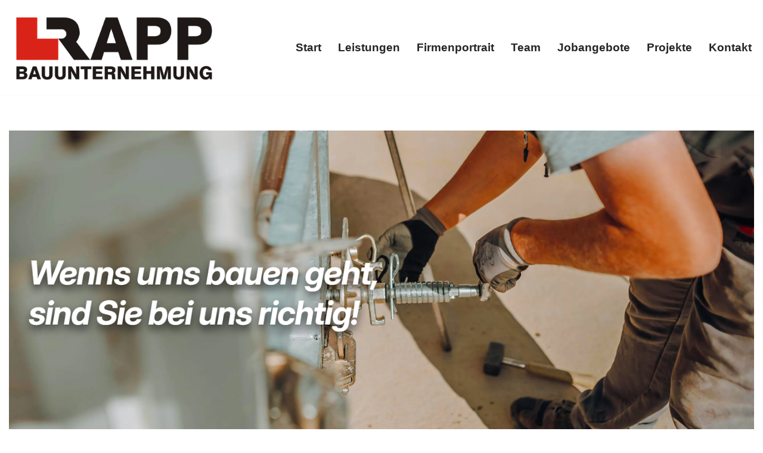

--- FILE ---
content_type: text/html; charset=UTF-8
request_url: https://altbausanierung-koelske.de/appenweier/
body_size: 15718
content:
<!DOCTYPE html>
<html lang="de">

<head>
	
	<meta charset="UTF-8">
	<meta name="viewport" content="width=device-width, initial-scale=1, minimum-scale=1">
	<link rel="profile" href="http://gmpg.org/xfn/11">
			<link rel="pingback" href="https://altbausanierung-koelske.de/xmlrpc.php">
		<title>Altbausanierung Appenweier – 🥇Rapp Bauunternehmung e.K. – ✔️Denkmalschutz Sanierung, Mauerarbeiten, Fachwerksanierung, Baggerarbeiten | %site_title%</title>
<meta name='robots' content='max-image-preview:large' />

<!-- All in One SEO Pack 2.12.1 by Michael Torbert of Semper Fi Web Designob_start_detected [-1,-1] -->
<link rel="author" href="https://plus.google.com/u/0/114045586634747533610/" />

<link rel="canonical" href="https://altbausanierung-koelske.de/appenweier/" />
<!-- /all in one seo pack -->
<link rel="alternate" type="application/rss+xml" title="Rapp Altbausanierung &raquo; Feed" href="https://altbausanierung-koelske.de/feed/" />
<link rel="alternate" type="application/rss+xml" title="Rapp Altbausanierung &raquo; Kommentar-Feed" href="https://altbausanierung-koelske.de/comments/feed/" />
<link rel="alternate" type="application/rss+xml" title="Rapp Altbausanierung &raquo; Altbausanierung Appenweier &#8211; &#129351;Rapp Bauunternehmung e.K. &#8211; &#10004;&#65039;Denkmalschutz Sanierung, Mauerarbeiten, Fachwerksanierung, Baggerarbeiten-Kommentar-Feed" href="https://altbausanierung-koelske.de/appenweier/feed/" />
<link rel="alternate" title="oEmbed (JSON)" type="application/json+oembed" href="https://altbausanierung-koelske.de/wp-json/oembed/1.0/embed?url=https%3A%2F%2Faltbausanierung-koelske.de%2Fappenweier%2F" />
<link rel="alternate" title="oEmbed (XML)" type="text/xml+oembed" href="https://altbausanierung-koelske.de/wp-json/oembed/1.0/embed?url=https%3A%2F%2Faltbausanierung-koelske.de%2Fappenweier%2F&#038;format=xml" />
<style id='wp-img-auto-sizes-contain-inline-css'>
img:is([sizes=auto i],[sizes^="auto," i]){contain-intrinsic-size:3000px 1500px}
/*# sourceURL=wp-img-auto-sizes-contain-inline-css */
</style>
<style id='wp-emoji-styles-inline-css'>

	img.wp-smiley, img.emoji {
		display: inline !important;
		border: none !important;
		box-shadow: none !important;
		height: 1em !important;
		width: 1em !important;
		margin: 0 0.07em !important;
		vertical-align: -0.1em !important;
		background: none !important;
		padding: 0 !important;
	}
/*# sourceURL=wp-emoji-styles-inline-css */
</style>
<link rel='stylesheet' id='contact-form-7-css' href='https://altbausanierung-koelske.de/wp-content/plugins/contact-form-7/includes/css/styles.css?ver=5.9.5' media='all' />
<link rel='stylesheet' id='wpa-css-css' href='https://altbausanierung-koelske.de/wp-content/plugins/honeypot/includes/css/wpa.css?ver=2.2.01' media='all' />
<link rel='stylesheet' id='tab-shortcode-css' href='https://altbausanierung-koelske.de/wp-content/plugins/tabs-shortcode/tab.min.css?ver=6.9' media='all' />
<link rel="stylesheet" href="https://altbausanierung-koelske.de/wp-content/cache/jch-optimize/assets/css/6eebe2dc6a87ef858bb9a0f564dce2aab3b6156e9494708ea93ba05d5dcc0ab6.css" />
<style id='neve-style-inline-css'>
.is-menu-sidebar .header-menu-sidebar { visibility: visible; }.is-menu-sidebar.menu_sidebar_slide_left .header-menu-sidebar { transform: translate3d(0, 0, 0); left: 0; }.is-menu-sidebar.menu_sidebar_slide_right .header-menu-sidebar { transform: translate3d(0, 0, 0); right: 0; }.is-menu-sidebar.menu_sidebar_pull_right .header-menu-sidebar, .is-menu-sidebar.menu_sidebar_pull_left .header-menu-sidebar { transform: translateX(0); }.is-menu-sidebar.menu_sidebar_dropdown .header-menu-sidebar { height: auto; }.is-menu-sidebar.menu_sidebar_dropdown .header-menu-sidebar-inner { max-height: 400px; padding: 20px 0; }.is-menu-sidebar.menu_sidebar_full_canvas .header-menu-sidebar { opacity: 1; }.header-menu-sidebar .menu-item-nav-search:not(.floating) { pointer-events: none; }.header-menu-sidebar .menu-item-nav-search .is-menu-sidebar { pointer-events: unset; }
.nv-meta-list li.meta:not(:last-child):after { content:"/" }.nv-meta-list .no-mobile{
			display:none;
		}.nv-meta-list li.last::after{
			content: ""!important;
		}@media (min-width: 769px) {
			.nv-meta-list .no-mobile {
				display: inline-block;
			}
			.nv-meta-list li.last:not(:last-child)::after {
		 		content: "/" !important;
			}
		}
.nav-ul li .caret svg, .nav-ul li .caret img{width:var(--smiconsize, 0.5em);height:var(--smiconsize, 0.5em);}.nav-ul .sub-menu li {border-style: var(--itembstyle);}
 :root{ --container: 748px;--postwidth:100%; --primarybtnbg: var(--nv-primary-accent); --primarybtnhoverbg: var(--nv-primary-accent); --primarybtncolor: #fff; --secondarybtncolor: var(--nv-primary-accent); --primarybtnhovercolor: #fff; --secondarybtnhovercolor: var(--nv-primary-accent);--primarybtnborderradius:3px;--secondarybtnborderradius:3px;--secondarybtnborderwidth:3px;--btnpadding:13px 15px;--primarybtnpadding:13px 15px;--secondarybtnpadding:calc(13px - 3px) calc(15px - 3px); --bodyfontfamily: Arial,Helvetica,sans-serif; --bodyfontsize: 15px; --bodylineheight: 1.6; --bodyletterspacing: 0px; --bodyfontweight: 400; --h1fontsize: 36px; --h1fontweight: 700; --h1lineheight: 1.2; --h1letterspacing: 0px; --h1texttransform: none; --h2fontsize: 28px; --h2fontweight: 700; --h2lineheight: 1.3; --h2letterspacing: 0px; --h2texttransform: none; --h3fontsize: 24px; --h3fontweight: 700; --h3lineheight: 1.4; --h3letterspacing: 0px; --h3texttransform: none; --h4fontsize: 20px; --h4fontweight: 700; --h4lineheight: 1.6; --h4letterspacing: 0px; --h4texttransform: none; --h5fontsize: 16px; --h5fontweight: 700; --h5lineheight: 1.6; --h5letterspacing: 0px; --h5texttransform: none; --h6fontsize: 14px; --h6fontweight: 700; --h6lineheight: 1.6; --h6letterspacing: 0px; --h6texttransform: none;--formfieldborderwidth:2px;--formfieldborderradius:3px; --formfieldbgcolor: var(--nv-site-bg); --formfieldbordercolor: #dddddd; --formfieldcolor: var(--nv-text-color);--formfieldpadding:10px 12px; } .single-post-container .alignfull > [class*="__inner-container"], .single-post-container .alignwide > [class*="__inner-container"]{ max-width:718px } .nv-meta-list{ --avatarsize: 20px; } .single .nv-meta-list{ --avatarsize: 20px; } .nv-post-cover{ --height: 250px;--padding:40px 15px;--justify: flex-start; --textalign: left; --valign: center; } .nv-post-cover .nv-title-meta-wrap, .nv-page-title-wrap, .entry-header{ --textalign: left; } .nv-is-boxed.nv-title-meta-wrap{ --padding:40px 15px; --bgcolor: var(--nv-dark-bg); } .nv-overlay{ --opacity: 50; --blendmode: normal; } .nv-is-boxed.nv-comments-wrap{ --padding:20px; } .nv-is-boxed.comment-respond{ --padding:20px; } .single:not(.single-product), .page{ --c-vspace:0 0 0 0;; } .global-styled{ --bgcolor: var(--nv-site-bg); } .header-top{ --rowbcolor: var(--nv-light-bg); --color: var(--nv-text-color); --bgcolor: var(--nv-site-bg); } .header-main{ --rowbcolor: var(--nv-light-bg); --color: var(--nv-text-color); --bgcolor: var(--nv-site-bg); } .header-bottom{ --rowbcolor: var(--nv-light-bg); --color: var(--nv-text-color); --bgcolor: var(--nv-site-bg); } .header-menu-sidebar-bg{ --justify: flex-start; --textalign: left;--flexg: 1;--wrapdropdownwidth: auto; --color: var(--nv-text-color); --bgcolor: var(--nv-site-bg); } .header-menu-sidebar{ width: 360px; } .builder-item--logo{ --maxwidth: 120px; --fs: 24px;--padding:10px 0;--margin:0; --textalign: left;--justify: flex-start; } .builder-item--nav-icon,.header-menu-sidebar .close-sidebar-panel .navbar-toggle{ --borderradius:0; } .builder-item--nav-icon{ --label-margin:0 5px 0 0;;--padding:10px 15px;--margin:0; } .builder-item--primary-menu{ --hovercolor: var(--nv-secondary-accent); --hovertextcolor: var(--nv-text-color); --activecolor: var(--nv-primary-accent); --spacing: 20px; --height: 25px; --smiconsize: 7px;--padding:0;--margin:0; --fontsize: 1em; --lineheight: 1.6em; --letterspacing: 0px; --fontweight: 600; --texttransform: none; --iconsize: 1em; } .builder-item--primary-menu .sub-menu{ --bstyle: none; --itembstyle: none; } .hfg-is-group.has-primary-menu .inherit-ff{ --inheritedfw: 600; } .builder-item--logo_2{ --maxwidth: 120px; --fs: 24px;--padding:10px 0;--margin:0; --textalign: left;--justify: flex-start; } .builder-item--primary-menu_2{ --hovercolor: var(--nv-secondary-accent); --hovertextcolor: var(--nv-text-color); --activecolor: var(--nv-primary-accent); --spacing: 20px; --height: 25px; --smiconsize: 7px;--padding:0;--margin:0; --fontsize: 1em; --lineheight: 1.6; --letterspacing: 0px; --fontweight: 500; --texttransform: none; --iconsize: 1em; } .builder-item--primary-menu_2 .sub-menu{ --bstyle: none; --itembstyle: none; } .hfg-is-group.has-primary-menu_2 .inherit-ff{ --inheritedfw: 500; } .footer-top-inner .row{ grid-template-columns:1fr 1fr 1fr; --valign: flex-start; } .footer-top{ --rowbcolor: var(--nv-light-bg); --color: var(--nv-text-color); --bgcolor: var(--nv-site-bg); } .footer-main-inner .row{ grid-template-columns:1fr 1fr 1fr; --valign: flex-start; } .footer-main{ --rowbcolor: var(--nv-light-bg); --color: var(--nv-text-color); --bgcolor: var(--nv-site-bg); } .footer-bottom-inner .row{ grid-template-columns:1fr; --valign: flex-start; } .footer-bottom{ --rowbcolor: var(--nv-light-bg); --color: var(--nv-text-dark-bg); --bgcolor: var(--nv-dark-bg); } .builder-item--footer_copyright{ --padding:0;--margin:0; --fontsize: 1em; --lineheight: 1.6em; --letterspacing: 0px; --fontweight: 500; --texttransform: none; --iconsize: 1em; --textalign: left;--justify: flex-start; } .page_header-top{ --rowbcolor: var(--nv-light-bg); --color: var(--nv-text-color); --bgcolor: var(--nv-site-bg); } .page_header-bottom{ --rowbcolor: var(--nv-light-bg); --color: var(--nv-text-color); --bgcolor: var(--nv-site-bg); } .scroll-to-top{ --color: var(--nv-text-dark-bg);--padding:8px 10px; --borderradius: 3px; --bgcolor: var(--nv-primary-accent); --hovercolor: var(--nv-text-dark-bg); --hoverbgcolor: var(--nv-primary-accent);--size:16px; } @media(min-width: 576px){ :root{ --container: 992px;--postwidth:50%;--btnpadding:13px 15px;--primarybtnpadding:13px 15px;--secondarybtnpadding:calc(13px - 3px) calc(15px - 3px); --bodyfontsize: 16px; --bodylineheight: 1.6; --bodyletterspacing: 0px; --h1fontsize: 38px; --h1lineheight: 1.2; --h1letterspacing: 0px; --h2fontsize: 30px; --h2lineheight: 1.2; --h2letterspacing: 0px; --h3fontsize: 26px; --h3lineheight: 1.4; --h3letterspacing: 0px; --h4fontsize: 22px; --h4lineheight: 1.5; --h4letterspacing: 0px; --h5fontsize: 18px; --h5lineheight: 1.6; --h5letterspacing: 0px; --h6fontsize: 14px; --h6lineheight: 1.6; --h6letterspacing: 0px; } .single-post-container .alignfull > [class*="__inner-container"], .single-post-container .alignwide > [class*="__inner-container"]{ max-width:962px } .nv-meta-list{ --avatarsize: 20px; } .single .nv-meta-list{ --avatarsize: 20px; } .nv-post-cover{ --height: 320px;--padding:60px 30px;--justify: flex-start; --textalign: left; --valign: center; } .nv-post-cover .nv-title-meta-wrap, .nv-page-title-wrap, .entry-header{ --textalign: left; } .nv-is-boxed.nv-title-meta-wrap{ --padding:60px 30px; } .nv-is-boxed.nv-comments-wrap{ --padding:30px; } .nv-is-boxed.comment-respond{ --padding:30px; } .single:not(.single-product), .page{ --c-vspace:0 0 0 0;; } .header-menu-sidebar-bg{ --justify: flex-start; --textalign: left;--flexg: 1;--wrapdropdownwidth: auto; } .header-menu-sidebar{ width: 360px; } .builder-item--logo{ --maxwidth: 120px; --fs: 24px;--padding:10px 0;--margin:0; --textalign: left;--justify: flex-start; } .builder-item--nav-icon{ --label-margin:0 5px 0 0;;--padding:10px 15px;--margin:0; } .builder-item--primary-menu{ --spacing: 20px; --height: 25px; --smiconsize: 7px;--padding:0;--margin:0; --fontsize: 1em; --lineheight: 1.6em; --letterspacing: 0px; --iconsize: 1em; } .builder-item--logo_2{ --maxwidth: 120px; --fs: 24px;--padding:10px 0;--margin:0; --textalign: left;--justify: flex-start; } .builder-item--primary-menu_2{ --spacing: 20px; --height: 25px; --smiconsize: 7px;--padding:0;--margin:0; --fontsize: 1em; --lineheight: 1.6; --letterspacing: 0px; --iconsize: 1em; } .builder-item--footer_copyright{ --padding:0;--margin:0; --fontsize: 1em; --lineheight: 1.6em; --letterspacing: 0px; --iconsize: 1em; --textalign: left;--justify: flex-start; } .scroll-to-top{ --padding:8px 10px;--size:16px; } }@media(min-width: 960px){ :root{ --container: 1430px;--postwidth:33.333333333333%;--btnpadding:13px 15px;--primarybtnpadding:13px 15px;--secondarybtnpadding:calc(13px - 3px) calc(15px - 3px); --bodyfontsize: 16px; --bodylineheight: 1.7; --bodyletterspacing: 0px; --h1fontsize: 40px; --h1lineheight: 1.1; --h1letterspacing: 0px; --h2fontsize: 32px; --h2lineheight: 1.2; --h2letterspacing: 0px; --h3fontsize: 28px; --h3lineheight: 1.4; --h3letterspacing: 0px; --h4fontsize: 24px; --h4lineheight: 1.5; --h4letterspacing: 0px; --h5fontsize: 20px; --h5lineheight: 1.6; --h5letterspacing: 0px; --h6fontsize: 16px; --h6lineheight: 1.6; --h6letterspacing: 0px; } body:not(.single):not(.archive):not(.blog):not(.search):not(.error404) .neve-main > .container .col, body.post-type-archive-course .neve-main > .container .col, body.post-type-archive-llms_membership .neve-main > .container .col{ max-width: 100%; } body:not(.single):not(.archive):not(.blog):not(.search):not(.error404) .nv-sidebar-wrap, body.post-type-archive-course .nv-sidebar-wrap, body.post-type-archive-llms_membership .nv-sidebar-wrap{ max-width: 0%; } .neve-main > .archive-container .nv-index-posts.col{ max-width: 100%; } .neve-main > .archive-container .nv-sidebar-wrap{ max-width: 0%; } .neve-main > .single-post-container .nv-single-post-wrap.col{ max-width: 100%; } .single-post-container .alignfull > [class*="__inner-container"], .single-post-container .alignwide > [class*="__inner-container"]{ max-width:1400px } .container-fluid.single-post-container .alignfull > [class*="__inner-container"], .container-fluid.single-post-container .alignwide > [class*="__inner-container"]{ max-width:calc(100% + 15px) } .neve-main > .single-post-container .nv-sidebar-wrap{ max-width: 0%; } .nv-meta-list{ --avatarsize: 20px; } .single .nv-meta-list{ --avatarsize: 20px; } .nv-post-cover{ --height: 400px;--padding:60px 40px;--justify: flex-start; --textalign: left; --valign: center; } .nv-post-cover .nv-title-meta-wrap, .nv-page-title-wrap, .entry-header{ --textalign: left; } .nv-is-boxed.nv-title-meta-wrap{ --padding:60px 40px; } .nv-is-boxed.nv-comments-wrap{ --padding:40px; } .nv-is-boxed.comment-respond{ --padding:40px; } .single:not(.single-product), .page{ --c-vspace:0 0 0 0;; } .header-menu-sidebar-bg{ --justify: flex-start; --textalign: left;--flexg: 1;--wrapdropdownwidth: auto; } .header-menu-sidebar{ width: 360px; } .builder-item--logo{ --maxwidth: 350px; --fs: 24px;--padding:10px 0;--margin:0; --textalign: left;--justify: flex-start; } .builder-item--nav-icon{ --label-margin:0 5px 0 0;;--padding:10px 15px;--margin:0; } .builder-item--primary-menu{ --spacing: 20px; --height: 25px; --smiconsize: 7px;--padding:0;--margin:0; --fontsize: 1.2em; --lineheight: 1.6em; --letterspacing: 0px; --iconsize: 1.2em; } .builder-item--logo_2{ --maxwidth: 120px; --fs: 24px;--padding:10px 0;--margin:0; --textalign: left;--justify: flex-start; } .builder-item--primary-menu_2{ --spacing: 20px; --height: 25px; --smiconsize: 7px;--padding:0;--margin:0; --fontsize: 1em; --lineheight: 1.6; --letterspacing: 0px; --iconsize: 1em; } .builder-item--footer_copyright{ --padding:0;--margin:0; --fontsize: 0.6em; --lineheight: 1.6em; --letterspacing: 0px; --iconsize: 0.6em; --textalign: center;--justify: center; } .scroll-to-top{ --padding:8px 10px;--size:16px; } }.scroll-to-top {right: 20px; border: none; position: fixed; bottom: 30px; display: none; opacity: 0; visibility: hidden; transition: opacity 0.3s ease-in-out, visibility 0.3s ease-in-out; align-items: center; justify-content: center; z-index: 999; } @supports (-webkit-overflow-scrolling: touch) { .scroll-to-top { bottom: 74px; } } .scroll-to-top.image { background-position: center; } .scroll-to-top .scroll-to-top-image { width: 100%; height: 100%; } .scroll-to-top .scroll-to-top-label { margin: 0; padding: 5px; } .scroll-to-top:hover { text-decoration: none; } .scroll-to-top.scroll-to-top-left {left: 20px; right: unset;} .scroll-to-top.scroll-show-mobile { display: flex; } @media (min-width: 960px) { .scroll-to-top { display: flex; } }.scroll-to-top { color: var(--color); padding: var(--padding); border-radius: var(--borderradius); background: var(--bgcolor); } .scroll-to-top:hover, .scroll-to-top:focus { color: var(--hovercolor); background: var(--hoverbgcolor); } .scroll-to-top-icon, .scroll-to-top.image .scroll-to-top-image { width: var(--size); height: var(--size); } .scroll-to-top-image { background-image: var(--bgimage); background-size: cover; }:root{--nv-primary-accent:#d92319;--nv-secondary-accent:#d92319;--nv-site-bg:#ffffff;--nv-light-bg:#f4f5f7;--nv-dark-bg:#121212;--nv-text-color:#272626;--nv-text-dark-bg:#ffffff;--nv-c-1:#9463ae;--nv-c-2:#be574b;--nv-fallback-ff:Arial, Helvetica, sans-serif;}
/*# sourceURL=neve-style-inline-css */
</style>
<link rel='stylesheet' id='neve-blog-pro-css' href='https://altbausanierung-koelske.de/wp-content/plugins/neve-pro-addon/includes/modules/blog_pro/assets/style.min.css?ver=2.5.6' media='all' />
<link rel='stylesheet' id='hfg_module-css' href='https://altbausanierung-koelske.de/wp-content/plugins/neve-pro-addon/includes/modules/header_footer_grid/assets/style.min.css?ver=2.5.6' media='all' />



<link rel="https://api.w.org/" href="https://altbausanierung-koelske.de/wp-json/" /><link rel="alternate" title="JSON" type="application/json" href="https://altbausanierung-koelske.de/wp-json/wp/v2/posts/829" /><link rel="EditURI" type="application/rsd+xml" title="RSD" href="https://altbausanierung-koelske.de/xmlrpc.php?rsd" />
<meta name="generator" content="WordPress 6.9" />
<link rel='shortlink' href='https://altbausanierung-koelske.de/?p=829' />
<style>/* CSS added by WP Meta and Date Remover*/.entry-meta {display:none !important;}
	.home .entry-meta { display: none; }
	.entry-footer {display:none !important;}
	.home .entry-footer { display: none; }</style><link rel="stylesheet" type="text/css" href="http://altbausanierung-koelske.de/wp-content/plugins/mygeopositioncom-geotags-geometatags/mygp_geotags_geometatags.css" /><meta name="geo.region" content="DE-BW" />
<meta name="geo.placename" content="Appenweier" />
<meta name="geo.position" content="48.53892;7.97950" />
<meta name="ICBM" content="48.53892,7.97950" />
<!-- Analytics by WP Statistics - https://wp-statistics.com -->
<style>.recentcomments a{display:inline !important;padding:0 !important;margin:0 !important;}</style><link rel="icon" href="https://altbausanierung-koelske.de/wp-content/uploads/2024/06/apple-touch-icon-150x150.png" sizes="32x32" />
<link rel="icon" href="https://altbausanierung-koelske.de/wp-content/uploads/2024/06/apple-touch-icon.png" sizes="192x192" />
<link rel="apple-touch-icon" href="https://altbausanierung-koelske.de/wp-content/uploads/2024/06/apple-touch-icon.png" />
<meta name="msapplication-TileImage" content="https://altbausanierung-koelske.de/wp-content/uploads/2024/06/apple-touch-icon.png" />

	<style id='global-styles-inline-css'>
:root{--wp--preset--aspect-ratio--square: 1;--wp--preset--aspect-ratio--4-3: 4/3;--wp--preset--aspect-ratio--3-4: 3/4;--wp--preset--aspect-ratio--3-2: 3/2;--wp--preset--aspect-ratio--2-3: 2/3;--wp--preset--aspect-ratio--16-9: 16/9;--wp--preset--aspect-ratio--9-16: 9/16;--wp--preset--color--black: #000000;--wp--preset--color--cyan-bluish-gray: #abb8c3;--wp--preset--color--white: #ffffff;--wp--preset--color--pale-pink: #f78da7;--wp--preset--color--vivid-red: #cf2e2e;--wp--preset--color--luminous-vivid-orange: #ff6900;--wp--preset--color--luminous-vivid-amber: #fcb900;--wp--preset--color--light-green-cyan: #7bdcb5;--wp--preset--color--vivid-green-cyan: #00d084;--wp--preset--color--pale-cyan-blue: #8ed1fc;--wp--preset--color--vivid-cyan-blue: #0693e3;--wp--preset--color--vivid-purple: #9b51e0;--wp--preset--color--neve-link-color: var(--nv-primary-accent);--wp--preset--color--neve-link-hover-color: var(--nv-secondary-accent);--wp--preset--color--nv-site-bg: var(--nv-site-bg);--wp--preset--color--nv-light-bg: var(--nv-light-bg);--wp--preset--color--nv-dark-bg: var(--nv-dark-bg);--wp--preset--color--neve-text-color: var(--nv-text-color);--wp--preset--color--nv-text-dark-bg: var(--nv-text-dark-bg);--wp--preset--color--nv-c-1: var(--nv-c-1);--wp--preset--color--nv-c-2: var(--nv-c-2);--wp--preset--gradient--vivid-cyan-blue-to-vivid-purple: linear-gradient(135deg,rgb(6,147,227) 0%,rgb(155,81,224) 100%);--wp--preset--gradient--light-green-cyan-to-vivid-green-cyan: linear-gradient(135deg,rgb(122,220,180) 0%,rgb(0,208,130) 100%);--wp--preset--gradient--luminous-vivid-amber-to-luminous-vivid-orange: linear-gradient(135deg,rgb(252,185,0) 0%,rgb(255,105,0) 100%);--wp--preset--gradient--luminous-vivid-orange-to-vivid-red: linear-gradient(135deg,rgb(255,105,0) 0%,rgb(207,46,46) 100%);--wp--preset--gradient--very-light-gray-to-cyan-bluish-gray: linear-gradient(135deg,rgb(238,238,238) 0%,rgb(169,184,195) 100%);--wp--preset--gradient--cool-to-warm-spectrum: linear-gradient(135deg,rgb(74,234,220) 0%,rgb(151,120,209) 20%,rgb(207,42,186) 40%,rgb(238,44,130) 60%,rgb(251,105,98) 80%,rgb(254,248,76) 100%);--wp--preset--gradient--blush-light-purple: linear-gradient(135deg,rgb(255,206,236) 0%,rgb(152,150,240) 100%);--wp--preset--gradient--blush-bordeaux: linear-gradient(135deg,rgb(254,205,165) 0%,rgb(254,45,45) 50%,rgb(107,0,62) 100%);--wp--preset--gradient--luminous-dusk: linear-gradient(135deg,rgb(255,203,112) 0%,rgb(199,81,192) 50%,rgb(65,88,208) 100%);--wp--preset--gradient--pale-ocean: linear-gradient(135deg,rgb(255,245,203) 0%,rgb(182,227,212) 50%,rgb(51,167,181) 100%);--wp--preset--gradient--electric-grass: linear-gradient(135deg,rgb(202,248,128) 0%,rgb(113,206,126) 100%);--wp--preset--gradient--midnight: linear-gradient(135deg,rgb(2,3,129) 0%,rgb(40,116,252) 100%);--wp--preset--font-size--small: 13px;--wp--preset--font-size--medium: 20px;--wp--preset--font-size--large: 36px;--wp--preset--font-size--x-large: 42px;--wp--preset--spacing--20: 0.44rem;--wp--preset--spacing--30: 0.67rem;--wp--preset--spacing--40: 1rem;--wp--preset--spacing--50: 1.5rem;--wp--preset--spacing--60: 2.25rem;--wp--preset--spacing--70: 3.38rem;--wp--preset--spacing--80: 5.06rem;--wp--preset--shadow--natural: 6px 6px 9px rgba(0, 0, 0, 0.2);--wp--preset--shadow--deep: 12px 12px 50px rgba(0, 0, 0, 0.4);--wp--preset--shadow--sharp: 6px 6px 0px rgba(0, 0, 0, 0.2);--wp--preset--shadow--outlined: 6px 6px 0px -3px rgb(255, 255, 255), 6px 6px rgb(0, 0, 0);--wp--preset--shadow--crisp: 6px 6px 0px rgb(0, 0, 0);}:where(.is-layout-flex){gap: 0.5em;}:where(.is-layout-grid){gap: 0.5em;}body .is-layout-flex{display: flex;}.is-layout-flex{flex-wrap: wrap;align-items: center;}.is-layout-flex > :is(*, div){margin: 0;}body .is-layout-grid{display: grid;}.is-layout-grid > :is(*, div){margin: 0;}:where(.wp-block-columns.is-layout-flex){gap: 2em;}:where(.wp-block-columns.is-layout-grid){gap: 2em;}:where(.wp-block-post-template.is-layout-flex){gap: 1.25em;}:where(.wp-block-post-template.is-layout-grid){gap: 1.25em;}.has-black-color{color: var(--wp--preset--color--black) !important;}.has-cyan-bluish-gray-color{color: var(--wp--preset--color--cyan-bluish-gray) !important;}.has-white-color{color: var(--wp--preset--color--white) !important;}.has-pale-pink-color{color: var(--wp--preset--color--pale-pink) !important;}.has-vivid-red-color{color: var(--wp--preset--color--vivid-red) !important;}.has-luminous-vivid-orange-color{color: var(--wp--preset--color--luminous-vivid-orange) !important;}.has-luminous-vivid-amber-color{color: var(--wp--preset--color--luminous-vivid-amber) !important;}.has-light-green-cyan-color{color: var(--wp--preset--color--light-green-cyan) !important;}.has-vivid-green-cyan-color{color: var(--wp--preset--color--vivid-green-cyan) !important;}.has-pale-cyan-blue-color{color: var(--wp--preset--color--pale-cyan-blue) !important;}.has-vivid-cyan-blue-color{color: var(--wp--preset--color--vivid-cyan-blue) !important;}.has-vivid-purple-color{color: var(--wp--preset--color--vivid-purple) !important;}.has-neve-link-color-color{color: var(--wp--preset--color--neve-link-color) !important;}.has-neve-link-hover-color-color{color: var(--wp--preset--color--neve-link-hover-color) !important;}.has-nv-site-bg-color{color: var(--wp--preset--color--nv-site-bg) !important;}.has-nv-light-bg-color{color: var(--wp--preset--color--nv-light-bg) !important;}.has-nv-dark-bg-color{color: var(--wp--preset--color--nv-dark-bg) !important;}.has-neve-text-color-color{color: var(--wp--preset--color--neve-text-color) !important;}.has-nv-text-dark-bg-color{color: var(--wp--preset--color--nv-text-dark-bg) !important;}.has-nv-c-1-color{color: var(--wp--preset--color--nv-c-1) !important;}.has-nv-c-2-color{color: var(--wp--preset--color--nv-c-2) !important;}.has-black-background-color{background-color: var(--wp--preset--color--black) !important;}.has-cyan-bluish-gray-background-color{background-color: var(--wp--preset--color--cyan-bluish-gray) !important;}.has-white-background-color{background-color: var(--wp--preset--color--white) !important;}.has-pale-pink-background-color{background-color: var(--wp--preset--color--pale-pink) !important;}.has-vivid-red-background-color{background-color: var(--wp--preset--color--vivid-red) !important;}.has-luminous-vivid-orange-background-color{background-color: var(--wp--preset--color--luminous-vivid-orange) !important;}.has-luminous-vivid-amber-background-color{background-color: var(--wp--preset--color--luminous-vivid-amber) !important;}.has-light-green-cyan-background-color{background-color: var(--wp--preset--color--light-green-cyan) !important;}.has-vivid-green-cyan-background-color{background-color: var(--wp--preset--color--vivid-green-cyan) !important;}.has-pale-cyan-blue-background-color{background-color: var(--wp--preset--color--pale-cyan-blue) !important;}.has-vivid-cyan-blue-background-color{background-color: var(--wp--preset--color--vivid-cyan-blue) !important;}.has-vivid-purple-background-color{background-color: var(--wp--preset--color--vivid-purple) !important;}.has-neve-link-color-background-color{background-color: var(--wp--preset--color--neve-link-color) !important;}.has-neve-link-hover-color-background-color{background-color: var(--wp--preset--color--neve-link-hover-color) !important;}.has-nv-site-bg-background-color{background-color: var(--wp--preset--color--nv-site-bg) !important;}.has-nv-light-bg-background-color{background-color: var(--wp--preset--color--nv-light-bg) !important;}.has-nv-dark-bg-background-color{background-color: var(--wp--preset--color--nv-dark-bg) !important;}.has-neve-text-color-background-color{background-color: var(--wp--preset--color--neve-text-color) !important;}.has-nv-text-dark-bg-background-color{background-color: var(--wp--preset--color--nv-text-dark-bg) !important;}.has-nv-c-1-background-color{background-color: var(--wp--preset--color--nv-c-1) !important;}.has-nv-c-2-background-color{background-color: var(--wp--preset--color--nv-c-2) !important;}.has-black-border-color{border-color: var(--wp--preset--color--black) !important;}.has-cyan-bluish-gray-border-color{border-color: var(--wp--preset--color--cyan-bluish-gray) !important;}.has-white-border-color{border-color: var(--wp--preset--color--white) !important;}.has-pale-pink-border-color{border-color: var(--wp--preset--color--pale-pink) !important;}.has-vivid-red-border-color{border-color: var(--wp--preset--color--vivid-red) !important;}.has-luminous-vivid-orange-border-color{border-color: var(--wp--preset--color--luminous-vivid-orange) !important;}.has-luminous-vivid-amber-border-color{border-color: var(--wp--preset--color--luminous-vivid-amber) !important;}.has-light-green-cyan-border-color{border-color: var(--wp--preset--color--light-green-cyan) !important;}.has-vivid-green-cyan-border-color{border-color: var(--wp--preset--color--vivid-green-cyan) !important;}.has-pale-cyan-blue-border-color{border-color: var(--wp--preset--color--pale-cyan-blue) !important;}.has-vivid-cyan-blue-border-color{border-color: var(--wp--preset--color--vivid-cyan-blue) !important;}.has-vivid-purple-border-color{border-color: var(--wp--preset--color--vivid-purple) !important;}.has-neve-link-color-border-color{border-color: var(--wp--preset--color--neve-link-color) !important;}.has-neve-link-hover-color-border-color{border-color: var(--wp--preset--color--neve-link-hover-color) !important;}.has-nv-site-bg-border-color{border-color: var(--wp--preset--color--nv-site-bg) !important;}.has-nv-light-bg-border-color{border-color: var(--wp--preset--color--nv-light-bg) !important;}.has-nv-dark-bg-border-color{border-color: var(--wp--preset--color--nv-dark-bg) !important;}.has-neve-text-color-border-color{border-color: var(--wp--preset--color--neve-text-color) !important;}.has-nv-text-dark-bg-border-color{border-color: var(--wp--preset--color--nv-text-dark-bg) !important;}.has-nv-c-1-border-color{border-color: var(--wp--preset--color--nv-c-1) !important;}.has-nv-c-2-border-color{border-color: var(--wp--preset--color--nv-c-2) !important;}.has-vivid-cyan-blue-to-vivid-purple-gradient-background{background: var(--wp--preset--gradient--vivid-cyan-blue-to-vivid-purple) !important;}.has-light-green-cyan-to-vivid-green-cyan-gradient-background{background: var(--wp--preset--gradient--light-green-cyan-to-vivid-green-cyan) !important;}.has-luminous-vivid-amber-to-luminous-vivid-orange-gradient-background{background: var(--wp--preset--gradient--luminous-vivid-amber-to-luminous-vivid-orange) !important;}.has-luminous-vivid-orange-to-vivid-red-gradient-background{background: var(--wp--preset--gradient--luminous-vivid-orange-to-vivid-red) !important;}.has-very-light-gray-to-cyan-bluish-gray-gradient-background{background: var(--wp--preset--gradient--very-light-gray-to-cyan-bluish-gray) !important;}.has-cool-to-warm-spectrum-gradient-background{background: var(--wp--preset--gradient--cool-to-warm-spectrum) !important;}.has-blush-light-purple-gradient-background{background: var(--wp--preset--gradient--blush-light-purple) !important;}.has-blush-bordeaux-gradient-background{background: var(--wp--preset--gradient--blush-bordeaux) !important;}.has-luminous-dusk-gradient-background{background: var(--wp--preset--gradient--luminous-dusk) !important;}.has-pale-ocean-gradient-background{background: var(--wp--preset--gradient--pale-ocean) !important;}.has-electric-grass-gradient-background{background: var(--wp--preset--gradient--electric-grass) !important;}.has-midnight-gradient-background{background: var(--wp--preset--gradient--midnight) !important;}.has-small-font-size{font-size: var(--wp--preset--font-size--small) !important;}.has-medium-font-size{font-size: var(--wp--preset--font-size--medium) !important;}.has-large-font-size{font-size: var(--wp--preset--font-size--large) !important;}.has-x-large-font-size{font-size: var(--wp--preset--font-size--x-large) !important;}
/*# sourceURL=global-styles-inline-css */
</style>
	<script src="https://altbausanierung-koelske.de/wp-content/cache/jch-optimize/assets/js/c5e94e587b6e5345e9960e774dc669159809c3541637beff9b35530b32514097.js"></script>
	<script src="https://altbausanierung-koelske.de/wp-content/plugins/wpsleep//time-travel.js?ver=1654008712" id="time-travel-js"></script>





	</head>

<body  class="wp-singular post-template-default single single-post postid-829 single-format-standard wp-theme-neve  nv-blog-grid nv-sidebar-full-width menu_sidebar_slide_left" id="neve_body"  >
<div class="wrapper">
	
	<header class="header"  >
		<a class="neve-skip-link show-on-focus" href="#content" >
			Zum Inhalt springen		</a>
		<div id="header-grid"  class="hfg_header site-header">
	
<nav class="header--row header-main hide-on-mobile hide-on-tablet layout-full-contained nv-navbar header--row"
	data-row-id="main" data-show-on="desktop">

	<div
		class="header--row-inner header-main-inner">
		<div class="container">
			<div
				class="row row--wrapper"
				data-section="hfg_header_layout_main" >
				<div class="hfg-slot left"><div class="builder-item desktop-left"><div class="item--inner builder-item--logo"
		data-section="title_tagline"
		data-item-id="logo">
	
<div class="site-logo">
	<a class="brand" href="https://altbausanierung-koelske.de/" aria-label="Rapp Altbausanierung" rel="home"><img width="913" height="321" src="https://altbausanierung-koelske.de/wp-content/uploads/2024/06/image.png" class="neve-site-logo skip-lazy" alt="" data-variant="logo" decoding="async" fetchpriority="high" srcset="https://altbausanierung-koelske.de/wp-content/uploads/2024/06/image.png 913w, https://altbausanierung-koelske.de/wp-content/uploads/2024/06/image-300x105.png 300w, https://altbausanierung-koelske.de/wp-content/uploads/2024/06/image-768x270.png 768w" sizes="(max-width: 913px) 100vw, 913px" /></a></div>
	</div>

</div></div><div class="hfg-slot right"><div class="builder-item has-nav"><div class="item--inner builder-item--primary-menu has_menu"
		data-section="header_menu_primary"
		data-item-id="primary-menu">
	<div class="nv-nav-wrap">
	<div role="navigation" class="nav-menu-primary submenu-style-plain"
			aria-label="Hauptmenü">

		<ul id="nv-primary-navigation-main" class="primary-menu-ul nav-ul menu-desktop"><li id="menu-item-75" class="menu-item menu-item-type-custom menu-item-object-custom menu-item-75"><div class="wrap"><a href="/start/">Start</a></div></li>
<li id="menu-item-76" class="menu-item menu-item-type-custom menu-item-object-custom menu-item-76"><div class="wrap"><a href="/leistungen/">Leistungen</a></div></li>
<li id="menu-item-77" class="menu-item menu-item-type-custom menu-item-object-custom menu-item-77"><div class="wrap"><a href="/firmenportrait/">Firmenportrait</a></div></li>
<li id="menu-item-78" class="menu-item menu-item-type-custom menu-item-object-custom menu-item-78"><div class="wrap"><a href="/team/">Team</a></div></li>
<li id="menu-item-79" class="menu-item menu-item-type-custom menu-item-object-custom menu-item-79"><div class="wrap"><a href="/jobangebote/">Jobangebote</a></div></li>
<li id="menu-item-80" class="menu-item menu-item-type-custom menu-item-object-custom menu-item-80"><div class="wrap"><a href="/projekte/">Projekte</a></div></li>
<li id="menu-item-81" class="menu-item menu-item-type-custom menu-item-object-custom menu-item-81"><div class="wrap"><a href="/kontakt/">Kontakt</a></div></li>
</ul>	</div>
</div>

	</div>

</div></div>							</div>
		</div>
	</div>
</nav>

<div class="header--row header-bottom hide-on-mobile hide-on-tablet layout-full-contained is_sticky is_sticky_on_scroll header--row"
	data-row-id="bottom" data-show-on="desktop">

	<div
		class="header--row-inner header-bottom-inner">
		<div class="container">
			<div
				class="row row--wrapper"
				data-section="hfg_header_layout_bottom" >
				<div class="hfg-slot left"><div class="builder-item desktop-left"><div class="item--inner builder-item--logo_2"
		data-section="title_tagline_2"
		data-item-id="logo_2">
	
<div class="site-logo">
	<a class="brand" href="https://altbausanierung-koelske.de/" aria-label="Rapp Altbausanierung" rel="home"><img width="913" height="321" src="https://altbausanierung-koelske.de/wp-content/uploads/2024/06/image.png" class="neve-site-logo skip-lazy" alt="" data-variant="logo_2" decoding="async" srcset="https://altbausanierung-koelske.de/wp-content/uploads/2024/06/image.png 913w, https://altbausanierung-koelske.de/wp-content/uploads/2024/06/image-300x105.png 300w, https://altbausanierung-koelske.de/wp-content/uploads/2024/06/image-768x270.png 768w" sizes="(max-width: 913px) 100vw, 913px" /></a></div>
	</div>

</div></div><div class="hfg-slot right"><div class="builder-item has-nav"><div class="item--inner builder-item--primary-menu_2 has_menu"
		data-section="header_menu_primary_2"
		data-item-id="primary-menu_2">
	<div class="nv-nav-wrap">
	<div role="navigation" class="nav-menu-primary submenu-style-plain"
			aria-label="Hauptmenü">

		<ul id="nv-primary-navigation-bottom" class="primary-menu-ul nav-ul menu-desktop"><li class="menu-item menu-item-type-custom menu-item-object-custom menu-item-75"><div class="wrap"><a href="/start/">Start</a></div></li>
<li class="menu-item menu-item-type-custom menu-item-object-custom menu-item-76"><div class="wrap"><a href="/leistungen/">Leistungen</a></div></li>
<li class="menu-item menu-item-type-custom menu-item-object-custom menu-item-77"><div class="wrap"><a href="/firmenportrait/">Firmenportrait</a></div></li>
<li class="menu-item menu-item-type-custom menu-item-object-custom menu-item-78"><div class="wrap"><a href="/team/">Team</a></div></li>
<li class="menu-item menu-item-type-custom menu-item-object-custom menu-item-79"><div class="wrap"><a href="/jobangebote/">Jobangebote</a></div></li>
<li class="menu-item menu-item-type-custom menu-item-object-custom menu-item-80"><div class="wrap"><a href="/projekte/">Projekte</a></div></li>
<li class="menu-item menu-item-type-custom menu-item-object-custom menu-item-81"><div class="wrap"><a href="/kontakt/">Kontakt</a></div></li>
</ul>	</div>
</div>

	</div>

</div></div>							</div>
		</div>
	</div>
</div>


<nav class="header--row header-main hide-on-desktop layout-full-contained nv-navbar header--row"
	data-row-id="main" data-show-on="mobile">

	<div
		class="header--row-inner header-main-inner">
		<div class="container">
			<div
				class="row row--wrapper"
				data-section="hfg_header_layout_main" >
				<div class="hfg-slot left"><div class="builder-item tablet-left mobile-left"><div class="item--inner builder-item--logo"
		data-section="title_tagline"
		data-item-id="logo">
	
<div class="site-logo">
	<a class="brand" href="https://altbausanierung-koelske.de/" aria-label="Rapp Altbausanierung" rel="home"><img width="913" height="321" src="https://altbausanierung-koelske.de/wp-content/uploads/2024/06/image.png" class="neve-site-logo skip-lazy" alt="" data-variant="logo" decoding="async" srcset="https://altbausanierung-koelske.de/wp-content/uploads/2024/06/image.png 913w, https://altbausanierung-koelske.de/wp-content/uploads/2024/06/image-300x105.png 300w, https://altbausanierung-koelske.de/wp-content/uploads/2024/06/image-768x270.png 768w" sizes="(max-width: 913px) 100vw, 913px" /></a></div>
	</div>

</div></div><div class="hfg-slot right"><div class="builder-item tablet-left mobile-left"><div class="item--inner builder-item--nav-icon"
		data-section="header_menu_icon"
		data-item-id="nav-icon">
	<div class="menu-mobile-toggle item-button navbar-toggle-wrapper">
	<button type="button" class=" navbar-toggle"
			value="Navigationsmenü"
					aria-label="Navigationsmenü "
			aria-expanded="false" onclick="if('undefined' !== typeof toggleAriaClick ) { toggleAriaClick() }">
					<span class="bars">
				<span class="icon-bar"></span>
				<span class="icon-bar"></span>
				<span class="icon-bar"></span>
			</span>
					<span class="screen-reader-text">Navigationsmenü</span>
	</button>
</div> <!--.navbar-toggle-wrapper-->


	</div>

</div></div>							</div>
		</div>
	</div>
</nav>

<div
		id="header-menu-sidebar" class="header-menu-sidebar tcb menu-sidebar-panel slide_left hfg-pe"
		data-row-id="sidebar">
	<div id="header-menu-sidebar-bg" class="header-menu-sidebar-bg">
				<div class="close-sidebar-panel navbar-toggle-wrapper">
			<button type="button" class="hamburger is-active  navbar-toggle active" 					value="Navigationsmenü"
					aria-label="Navigationsmenü "
					aria-expanded="false" onclick="if('undefined' !== typeof toggleAriaClick ) { toggleAriaClick() }">
								<span class="bars">
						<span class="icon-bar"></span>
						<span class="icon-bar"></span>
						<span class="icon-bar"></span>
					</span>
								<span class="screen-reader-text">
			Navigationsmenü					</span>
			</button>
		</div>
					<div id="header-menu-sidebar-inner" class="header-menu-sidebar-inner tcb ">
						<div class="builder-item has-nav"><div class="item--inner builder-item--primary-menu has_menu"
		data-section="header_menu_primary"
		data-item-id="primary-menu">
	<div class="nv-nav-wrap">
	<div role="navigation" class="nav-menu-primary submenu-style-plain"
			aria-label="Hauptmenü">

		<ul id="nv-primary-navigation-sidebar" class="primary-menu-ul nav-ul menu-mobile"><li class="menu-item menu-item-type-custom menu-item-object-custom menu-item-75"><div class="wrap"><a href="/start/">Start</a></div></li>
<li class="menu-item menu-item-type-custom menu-item-object-custom menu-item-76"><div class="wrap"><a href="/leistungen/">Leistungen</a></div></li>
<li class="menu-item menu-item-type-custom menu-item-object-custom menu-item-77"><div class="wrap"><a href="/firmenportrait/">Firmenportrait</a></div></li>
<li class="menu-item menu-item-type-custom menu-item-object-custom menu-item-78"><div class="wrap"><a href="/team/">Team</a></div></li>
<li class="menu-item menu-item-type-custom menu-item-object-custom menu-item-79"><div class="wrap"><a href="/jobangebote/">Jobangebote</a></div></li>
<li class="menu-item menu-item-type-custom menu-item-object-custom menu-item-80"><div class="wrap"><a href="/projekte/">Projekte</a></div></li>
<li class="menu-item menu-item-type-custom menu-item-object-custom menu-item-81"><div class="wrap"><a href="/kontakt/">Kontakt</a></div></li>
</ul>	</div>
</div>

	</div>

</div>					</div>
	</div>
</div>
<div class="header-menu-sidebar-overlay hfg-ov hfg-pe" onclick="if('undefined' !== typeof toggleAriaClick ) { toggleAriaClick() }"></div>
</div>
<div id="page-header-grid"  class="hfg_page_header page-header">
	</div>
	</header>

	<style>.nav-ul li:focus-within .wrap.active + .sub-menu { opacity: 1; visibility: visible; }.nav-ul li.neve-mega-menu:focus-within .wrap.active + .sub-menu { display: grid; }.nav-ul li > .wrap { display: flex; align-items: center; position: relative; padding: 0 4px; }.nav-ul:not(.menu-mobile):not(.neve-mega-menu) > li > .wrap > a { padding-top: 1px }</style>

	
	<main id="content" class="neve-main">

	<div class="container single-post-container">
		<div class="row">
						<article id="post-829"
					class="nv-single-post-wrap col post-829 post type-post status-publish format-standard hentry category-local">
				<div class="nv-content-wrap entry-content"><h1><img decoding="async" src="https://altbausanierung.rapp-bauunternehmung.de/wp-content/uploads/2024/06/Altbausanierung.png" alt="Altbausanierung Appenweier - &#129351;Rapp Bauunternehmung e.K. - &#9742;&#65039;Denkmalschutz Sanierung, Fachwerksanierung, Mauerarbeiten, Baggerarbeiten in  Appenweier" /></h1>
<p><strong>Altbausanierung Appenweier: &#8599;&#65039; Rapp Bauunternehmung e.K. &#9742;&#65039;Fachwerksanierung, Denkmalschutz Sanierung, Mauerarbeiten, Baggerarbeiten. &#10145;&#65039; Rapp Bauunternehmung e.K., Ihr &#9745;&#65039; Bauunternehmer in  Appenweier. &#9733; Altbausanierung, &#10004;&#65039; Denkmalschutz Sanierung, &#10042; Fachwerksanierung, &#9745;&#65039; Mauerarbeiten oder &rArr; Baggerarbeiten. &#10084;Ihre Ideen, unsere Inspiration &#9993; &#10004;.</strong></p>
<p><span id="more-829"></span></p>
<p><img decoding="async" src="https://altbausanierung.rapp-bauunternehmung.de/wp-content/uploads/2024/06/Bauunternehmen.png" alt="Bauunternehmen in 77767 Appenweier, Oberkirch, Offenburg, Ortenberg, Lautenbach, Schutterwald, Kappelrodeck und Durbach, Renchen, Willst&auml;tt" /><img decoding="async" src="https://altbausanierung.rapp-bauunternehmung.de/wp-content/uploads/2024/06/Baufirma.png" alt="Baufirma in 77767 Appenweier - Nesselried, Zimmern und Urloffen" /></p>
</br></p>
<div id="random-tab-id-958" class="tabs-shortcode  tabs-shortcode-top">
<ul class="tabs-shortcode-list">
<li  ><a href="#Bauunternehmer-0" >Bauunternehmer</a></li>
<li  ><a href="#nbsp-1" >&nbsp;</a></li>
<li  ><a href="#Service-2" >Service</a></li>
</ul>
<div id="Bauunternehmer-0"  >
<p><a href="/leistungen/"><img decoding="async" src="https://altbausanierung.rapp-bauunternehmung.de/wp-content/uploads/2024/06/Altbausanierungen.png" alt="Altbausanierungen f&uuml;r  Appenweier" /></a><a href="/jobs/"><img decoding="async" src="https://altbausanierung.rapp-bauunternehmung.de/wp-content/uploads/2024/06/Bauarbeiter.png" alt="Bauarbeiter " /></a><a href="/projekte/"><img decoding="async" src="https://altbausanierung.rapp-bauunternehmung.de/wp-content/uploads/2024/06/Umbau-Sanierung.png" alt="Umbau Sanierung " /></a></p>
<p><img decoding="async" src="https://altbausanierung.rapp-bauunternehmung.de/wp-content/uploads/2024/06/Denkmalschutz.png" alt="Denkmalschutz " /></p>
</p>
<p><b><a href="/kontakt/">&#9742;&#65039; Nehmen Sie Kontakt  auf!</a></b></p>
<p></div>
</p>
<div id="nbsp-1"  >
</p>
<h2>Bauunternehmer f&uuml;r Altbausanierung aus  Appenweier in Baden-W&uuml;rttemberg.</h2>
<ul>
<li><a href="#Baggerarbeiten">Baggerarbeiten</a></li>
<li><a href="#Fachwerksanierung">Fachwerksanierung</a></li>
<li><a href="#Denkmalschutz Sanierung">Denkmalschutz Sanierung</a></li>
<li><a href="#Mauerarbeiten">Mauerarbeiten</a></li>
</ul>
<h3>Altbausanierung in  Appenweier und Urloffen, Nesselried oder Zimmern?</h3>
<p><h2>Altbausanierung f&uuml;r 77767 Appenweier, Oberkirch, Offenburg, Ortenberg, Durbach, Renchen, Willst&auml;tt und  Lautenbach, Schutterwald, Kappelrodeck gesucht? Rapp Bauunternehmung e.K. ist der richtige Bauunternehmer f&uuml;r Altbausanierung.</h2>
<ol>
<li>Baggerarbeiten, Dachsanierung, Fassadensanierung &#038; Konstruktions&auml;nderungen </li>
<li>
<li>Preiswerte Altbausanierungen, Altbau sanieren &#038; renovieren  Baden-W&uuml;rttemberg</li>
</li>
<li>Mauerarbeiten &#038; Maurer, Stahlbeton-Arbeiten </li>
<li>Hochwertige Denkmalschutz Sanierungen, Umbau von Bestands- und Altbauten, die sich von der Masse abheben</li>
<li>Fachwerksanierungen, Fachwerksanierung: Holzbalken und Gefache im Fachwerkhaus sanieren , ma&szlig;geschneidert f&uuml;r Sie</li>
</ol>
<p>Bei sich f&uuml;r 77767 Appenweier, <a href="https://altbausanierung-koelske.de/oberkirch/">Oberkirch</a>, Offenburg, <a href="https://altbausanierung-koelske.de/ortenberg/">Ortenberg</a>, <a href="https://altbausanierung-koelske.de/durbach/">Durbach</a>, Renchen, Willst&auml;tt wie auch  <a href="https://altbausanierung-koelske.de/lautenbach/">Lautenbach</a>, Schutterwald, <a href="https://altbausanierung-koelske.de/kappelrodeck/">Kappelrodeck</a> suchen Sie ein hochklassig gefertigtes Altbausanierung, das qualitativ genau Ihren Bedarf erf&uuml;llt?An der richtigen Adresse sind Sie dann bei der traditionellen Firma Rapp Bauunternehmung e.K.. Wir bieten Ihnen Altbausanierungen in den Bereichen Baggerarbeiten.So finden Sie das Altbausanierung Ihrer Wahl schnell.Nicht allein begeistern unsre Altbausanierungen mit ansprechender Erscheinung, statt dessen ebenso mit allerbester Qualit&auml;t. Unser Altbausanierung ist robust konstruiert, somit k&ouml;nnen unsere Altbausanierungen t&auml;glich genutzt werden, ohne dass Fehler beim Altbausanierung erkennbar werden.</p>
<h3>Hochwertige Altbausanierungen f&uuml;r  Appenweier Urloffen, Nesselried wie auch  Zimmern -Willkommen bei uns</h3>
<p>Das gro&szlig;e Sorgenkind im Spezialgebiet Altbausanierung und Mauerarbeiten,Fachwerksanierung, Denkmalschutz Sanierung,  Baggerarbeiten in  Appenweier geh&ouml;rt ab gleich der Vergangenheit an. In Sachen Altbausanierungen kommen wir Ihren W&uuml;nschen durch unsere jahrelange Erfahrung im Fachgebiet Altbausanierung ausgezeichnet nach: Wir beraten Sie ergebnisorientiert und auf Ihre W&uuml;nsche zugeschnitten und das zum besten Preis! Die Mauerarbeiten &#038; Maurer und Abriss &#038; Baggerarbeiten darf in Kombination logischerweise nicht fehlen. Wir sind die Experten Rapp Bauunternehmung e.K. und die Bauunternehmer Ihrer Wahl.</p>
<div style="clear:both; margin-top:0em; margin-bottom:1em;"><a href="https://altbausanierung-koelske.de/tengen/" target="_blank" rel="dofollow" class="u0917878ed71cf1ff8a4fc62c37b15848"><!-- INLINE RELATED POSTS 1/3 //--><style> .u0917878ed71cf1ff8a4fc62c37b15848 { padding:0px; margin: 0; padding-top:1em!important; padding-bottom:1em!important; width:100%; display: block; font-weight:bold; background-color:#eaeaea; border:0!important; border-left:4px solid #34495E!important; text-decoration:none; } .u0917878ed71cf1ff8a4fc62c37b15848:active, .u0917878ed71cf1ff8a4fc62c37b15848:hover { opacity: 1; transition: opacity 250ms; webkit-transition: opacity 250ms; text-decoration:none; } .u0917878ed71cf1ff8a4fc62c37b15848 { transition: background-color 250ms; webkit-transition: background-color 250ms; opacity: 1; transition: opacity 250ms; webkit-transition: opacity 250ms; } .u0917878ed71cf1ff8a4fc62c37b15848 .ctaText { font-weight:bold; color:#464646; text-decoration:none; font-size: 16px; } .u0917878ed71cf1ff8a4fc62c37b15848 .postTitle { color:#000000; text-decoration: underline!important; font-size: 16px; } .u0917878ed71cf1ff8a4fc62c37b15848:hover .postTitle { text-decoration: underline!important; } </style><div style="padding-left:1em; padding-right:1em;"><span class="ctaText">Siehe auch</span>&nbsp; <span class="postTitle">Altbausanierung Tengen - &#8599;&#65039;Rapp Bauunternehmung e.K. - &#9742;&#65039;Fachwerksanierung, Mauerarbeiten, Denkmalschutz Sanierung, Baggerarbeiten</span></div></a></div><p><a name="Mauerarbeiten"></a></p>
<h2>Mauerarbeiten &#038; Maurer werden Ihnen von uns geboten</h2>
<h2>Mauerarbeiten in  Appenweier gesucht? Genauso f&uuml;r Mauerarbeiten / Maurerarbeiten, Stahlbeton-Arbeiten und Sanierung von Altbauten: Innenausbau, Anbauten, Fassaden und Holzbau sind wir Ihr Fachmann</h2>
<p></p>
<p> Es voraussetzt ein geschultes Auge und sehr genaue Absprachen f&uuml;r die professionelle Ausf&uuml;hrung einer <cite>Mauerarbeiten, Mauerarbeiten / Maurerarbeiten, Stahlbeton-Arbeiten, Sanierung von Altbauten: Innenausbau, Anbauten, Fassaden und Holzbau</cite>, Stahlbeton-Arbeiten, Mauerarbeiten / Maurerarbeiten ebenso wie Sanierung von Altbauten: Innenausbau, Anbauten, Fassaden und Holzbau. Unsere Kunden erwarten Qualit&auml;tsarbeit. Wir m&ouml;chten, dass Sie sich wohlf&uuml;hlen, und das f&auml;ngt schon bei der Planung an. </p>
</p>
<h3>Mauerarbeiten &#038; Maurer, wir erf&uuml;llen Ihnen Ihre Anforderungen f&uuml;r  Appenweier</h3>
</p>
<p>Der Meinung, dass <u>Mauerarbeiten, Sanierung von Altbauten: Innenausbau, Anbauten, Fassaden und Holzbau oder Stahlbeton-Arbeiten, Mauerarbeiten / Maurerarbeiten</u> nicht in einem Detail Ihren Geschmack trifft, sind Sie? Mauerarbeiten &#038; Maurer baut unser Betrieb Rapp Bauunternehmung e.K. ebenso nach Extraw&uuml;nsche. Nicht allein erf&uuml;llen wir Individuelle W&uuml;nsche bei <b>Mauerarbeiten, Sanierung von Altbauten: Innenausbau, Anbauten, Fassaden und Holzbau, Mauerarbeiten / Maurerarbeiten, Stahlbeton-Arbeiten</b>, sondern von unserem Altbausanierung bei s&auml;mtlichen Untergruppen. Daher &uuml;berlegen Sie sich, welche Individuelle W&uuml;nsche hinsichtlich unserer Mauerarbeiten &#038; Maurer bei Ihnen bestehen. Ihnen zeigen wir in diesem Fall auf, welche Optionen gegeben sind, f&uuml;r den Fall, dass bei Mauerarbeiten, Sanierung von Altbauten: Innenausbau, Anbauten, Fassaden und Holzbau, Mauerarbeiten / Maurerarbeiten, Stahlbeton-Arbeiten Extraw&uuml;nsche ausgef&uuml;hrt werden. Noch mehr Komfort bieten Ihnen mit der Durchf&uuml;hrung Ihrer Sonderw&uuml;nsche unsere Mauerarbeiten &#038; Maurer. </p>
<p><p><a name="Baggerarbeiten"></a></p>
<h2>Abriss &#038; Baggerarbeiten werden Ihnen von uns geboten</h2>
</p>
<ol>
<li>Abriss &#038; Baggerarbeiten aus  Appenweier Zimmern, Urloffen, Nesselried</li>
<li>Dachsanierung, Fassadensanierung &#038; Konstruktions&auml;nderungen f&uuml;r  Appenweier &#8211; Nesselried, Urloffen oder Zimmern</li>
<li>Umbau Denkmal gesch&uuml;tzter Geb&auml;ude </li>
<li>Baggerarbeiten, Umbau Denkmal gesch&uuml;tzter Geb&auml;ude, Altbausanierung F&ouml;rdermittel, Dachsanierung, Fassadensanierung &#038; Konstruktions&auml;nderungen</li>
<li>Altbausanierung F&ouml;rdermittel f&uuml;r  Appenweier, Oberkirch, Offenburg, Ortenberg, Lautenbach, Schutterwald, Kappelrodeck und Durbach, Renchen, Willst&auml;tt
</li>
</ol>
<p><h2>Altbausanierung oder Baggerarbeiten in Appenweier gesucht? Rapp Bauunternehmung e.K. ist Ihr Fachmann f&uuml;r Altbausanierungen, Abriss &#038; Baggerarbeiten oder Baggerarbeiten</h2>
</p>
<p> In &uuml;beraus erstklassiker Qualit&auml;t sind Sie auf der Suche nach einem Baggerarbeiten, Umbau Denkmal gesch&uuml;tzter Geb&auml;ude, Altbausanierung F&ouml;rdermittel, Dachsanierung, Fassadensanierung &#038; Konstruktions&auml;nderungen?Nach einem Baggerarbeiten, Dachsanierung, Fassadensanierung &#038; Konstruktions&auml;nderungen oder Umbau Denkmal gesch&uuml;tzter Geb&auml;ude, Altbausanierung F&ouml;rdermittel sind Sie in &uuml;beraus toller Beschaffenheit auf der Suche? An der perfekten Adresse sind Sie in diesem Fall bei unserem Betrieb. Wir fertigen Abriss &#038; Baggerarbeiten in bester Beschaffenheit. Wir bieten Ihnen Baggerarbeiten nichtsdestoweniger zu gerechten und g&uuml;nstigen Preisen an. &Uuml;berzeugen Sie sich selber davon, wie wertbest&auml;ndig Abriss &#038; Baggerarbeiten aus unserer Produktion sind. Auf Fachwissen ben&ouml;tigen Sie selber nicht zu verzichten, falls Sie Ihr Baggerarbeiten, Dachsanierung, Fassadensanierung &#038; Konstruktions&auml;nderungen, Umbau Denkmal gesch&uuml;tzter Geb&auml;ude, Altbausanierung F&ouml;rdermittel immer benutzen.</p>
<div style="clear:both; margin-top:0em; margin-bottom:1em;"><a href="https://altbausanierung-koelske.de/eisenbach-schwarzwald/" target="_blank" rel="dofollow" class="u673a0cfe1dbce59929f5d30ce847a464"><!-- INLINE RELATED POSTS 2/3 //--><style> .u673a0cfe1dbce59929f5d30ce847a464 { padding:0px; margin: 0; padding-top:1em!important; padding-bottom:1em!important; width:100%; display: block; font-weight:bold; background-color:#eaeaea; border:0!important; border-left:4px solid #34495E!important; text-decoration:none; } .u673a0cfe1dbce59929f5d30ce847a464:active, .u673a0cfe1dbce59929f5d30ce847a464:hover { opacity: 1; transition: opacity 250ms; webkit-transition: opacity 250ms; text-decoration:none; } .u673a0cfe1dbce59929f5d30ce847a464 { transition: background-color 250ms; webkit-transition: background-color 250ms; opacity: 1; transition: opacity 250ms; webkit-transition: opacity 250ms; } .u673a0cfe1dbce59929f5d30ce847a464 .ctaText { font-weight:bold; color:#464646; text-decoration:none; font-size: 16px; } .u673a0cfe1dbce59929f5d30ce847a464 .postTitle { color:#000000; text-decoration: underline!important; font-size: 16px; } .u673a0cfe1dbce59929f5d30ce847a464:hover .postTitle { text-decoration: underline!important; } </style><div style="padding-left:1em; padding-right:1em;"><span class="ctaText">Siehe auch</span>&nbsp; <span class="postTitle">Altbausanierung Eisenbach (Schwarzwald) - &#8599;&#65039;Rapp Bauunternehmung e.K. - &#9742;&#65039;Denkmalschutz Sanierung, Fachwerksanierung, Mauerarbeiten, Baggerarbeiten</span></div></a></div></p>
<h2>Abriss &#038; Baggerarbeiten f&uuml;r  Appenweier, wir offerieren Ihnen perfekte G&uuml;te.</h2>
<p><p>Sind Sie auf der Suche nach einem Baggerarbeiten in besonders erstklassiker Beschaffenheit?  An der richtigen Adresse sind Sie in diesem Fall bei unserer Firma.   Zu anst&auml;ndigen und preisg&uuml;nstigen Preisen bieten wir Ihnen nichtsdestotrotz Abriss &#038; Baggerarbeiten an.  &Uuml;berzeugen Sie sich selbst davon, wie langlebig Abriss &#038; Baggerarbeiten aus unserer Erzeugung sind. </p>
<p>
<a name="Denkmalschutz Sanierung"></a></p>
<h2>Denkmalschutz Sanierung, breitgef&auml;cherte Offerten f&uuml;r  Appenweier </h2>
</p>
<ol>
<li>Umbau von Bestands- und Altbauten </li>
<li>Umbau von &Ouml;konomiegeb&auml;uden in  Appenweier &#8211; Nesselried, Urloffen und Zimmern</li>
<li>Preiswerte Denkmalschutz Sanierung</li>
<li>Entw&auml;sserungskanalarbeiten in  Appenweier, Durbach, Renchen, Willst&auml;tt, Lautenbach, Schutterwald, Kappelrodeck oder Oberkirch, Offenburg, Ortenberg</li>
<li>Besondere Denkmalschutz Sanierungen</li>
</ol>
<p><h2>Altbausanierung und Denkmalschutz Sanierung in Appenweier gesucht? Rapp Bauunternehmung e.K. ist Ihr Profi f&uuml;r Altbausanierungen, Denkmalschutz Sanierungen und Fachwerksanierung</h2>
<p></p>
<p>Ein Produkt mit &uuml;beraus erfolgreichen Leistungen ist <samp>Denkmalschutz Sanierung</samp>. Mit besseren Eigenschaften werden Sie keine Produkte entdecken.  Etliche erfolgreiche Qualit&auml;tsunternehmen konnten so besticht werden. In der Kategorie verhalf das des Betriebes Rapp Bauunternehmung e.K. zu einem der vordersten Pl&auml;tze. </p>
</p>
<h2>Wir sind Ihr Fachmann f&uuml;r g&uuml;nstige Denkmalschutz Sanierung, Umbau von &Ouml;konomiegeb&auml;uden oder Umbau von Bestands- und Altbauten, Entw&auml;sserungskanalarbeiten f&uuml;r  Appenweier.</h2>
</p>
<p>Als kenntnisreicher Bauunternehmer von <strong>Denkmalschutz Sanierung, Umbau von &Ouml;konomiegeb&auml;uden, Umbau von Bestands- und Altbauten, Entw&auml;sserungskanalarbeiten</strong> offerieren wir Ihnen eine breit zerteilte Angebotsauswahl. Unsre Denkmalschutz Sanierungen erfreuen sich gr&ouml;&szlig;ter Beliebtheit.  Welchen Komfort unsere Denkmalschutz Sanierungen haben, davon k&ouml;nnen Sie sich selber begeistern. </p>
<p><p><a name="Fachwerksanierung"></a></p>
<h2>Die passende Fachwerksanierung</h2>
</p>
<ul>
<li>Fachwerksanierungen f&uuml;r  Appenweier &#8211; Zimmern, Nesselried oder Urloffen</li>
<li>Individuelle Fachwerksanierung: Holzbalken und Gefache im Fachwerkhaus sanieren</li>
<li>Beton-Arbeiten, Stuckateur, Trockenbau &#038; Malerarbeiten </li>
<li>Fachwerksanierung f&uuml;r  Appenweier</li>
<li>Luxus Umbau von Altbauten</li>
</ul>
<div style="clear:both; margin-top:0em; margin-bottom:1em;"><a href="https://altbausanierung-koelske.de/ottersweier/" target="_blank" rel="dofollow" class="udd2281e82fb375b380ca9ee7a21dd492"><!-- INLINE RELATED POSTS 3/3 //--><style> .udd2281e82fb375b380ca9ee7a21dd492 { padding:0px; margin: 0; padding-top:1em!important; padding-bottom:1em!important; width:100%; display: block; font-weight:bold; background-color:#eaeaea; border:0!important; border-left:4px solid #34495E!important; text-decoration:none; } .udd2281e82fb375b380ca9ee7a21dd492:active, .udd2281e82fb375b380ca9ee7a21dd492:hover { opacity: 1; transition: opacity 250ms; webkit-transition: opacity 250ms; text-decoration:none; } .udd2281e82fb375b380ca9ee7a21dd492 { transition: background-color 250ms; webkit-transition: background-color 250ms; opacity: 1; transition: opacity 250ms; webkit-transition: opacity 250ms; } .udd2281e82fb375b380ca9ee7a21dd492 .ctaText { font-weight:bold; color:#464646; text-decoration:none; font-size: 16px; } .udd2281e82fb375b380ca9ee7a21dd492 .postTitle { color:#000000; text-decoration: underline!important; font-size: 16px; } .udd2281e82fb375b380ca9ee7a21dd492:hover .postTitle { text-decoration: underline!important; } </style><div style="padding-left:1em; padding-right:1em;"><span class="ctaText">Siehe auch</span>&nbsp; <span class="postTitle">Altbausanierung Ottersweier - &#8599;&#65039;Rapp Bauunternehmung e.K. - &#9742;&#65039;Fachwerksanierung, Mauerarbeiten, Denkmalschutz Sanierung, Baggerarbeiten</span></div></a></div><p><h3>G&uuml;nstige Fachwerksanierung und Fachwerksanierung: Holzbalken und Gefache im Fachwerkhaus sanieren, Umbau von Altbauten und Beton-Arbeiten, Stuckateur, Trockenbau &#038; Malerarbeiten in aus 77767 Appenweier gesucht? Genauso f&uuml;r Fachwerksanierung: Holzbalken und Gefache im Fachwerkhaus sanieren, Umbau von Altbauten und Beton-Arbeiten, Stuckateur, Trockenbau &#038; Malerarbeiten sind wir Ihr Profi</h3>
<p></p>
<p>Fachwerksanierung und Beton-Arbeiten, Stuckateur, Trockenbau &#038; Malerarbeiten ebenso wie Fachwerksanierung: Holzbalken und Gefache im Fachwerkhaus sanieren, Umbau von Altbauten brauchen Sie nicht nur in Gr&ouml;&szlig;e S, sondern genauso in Gr&ouml;&szlig;e XXXL? Als verschiedenartig t&auml;tiges Unternehmen ist das kein Problem, denn wir bieten Ihnen genauso Fachwerksanierungen in der Gr&ouml;&szlig;e Ihrer Wahl an.  Adaptivit&auml;t gew&uuml;nscht? Wenn Sie sich unsre Auswahl an Fachwerksanierungen genauer anschauen, in diesem Fall werden Sie zahllose Unterschiede durchblicken. </p>
</p>
<h3>Fachwerksanierungen in  Appenweier, unterschiedliche Variationen sind m&ouml;glich</h3>
<p></div>
</p>
<div id="Service-2"  >
<h3>Sie haben einen Appenweierer Bauunternehmer aus dem Kreis 07805 gesucht?</h3>
<p>Wie k&ouml;nnen wir Ihnen helfen? &#8211; Rufen Sie uns  in Appenweier an &#8211; <strong>Tel.: 07805 814-311</strong></p>
<p><b>Unsere Dienstleistungen in  Appenweier (Baden-W&uuml;rttemberg)</b></p>
<ul>
<li>Fachwerksanierung in Baden-W&uuml;rttemberg</li>
<li>Altbausanierungen f&uuml;r  Appenweier Zimmern, Urloffen, Nesselried</li>
<li>Altbausanierung aus  Appenweier, Lautenbach, Schutterwald, Kappelrodeck, Durbach, Renchen, Willst&auml;tt oder Oberkirch, Offenburg, Ortenberg</li>
<li>Baggerarbeiten BH, LR, OG, WOL</li>
<li>Denkmalschutz Sanierung f&uuml;r  Appenweier &#8211; Zimmern, Nesselried und Urloffen</li>
<li>Mauerarbeiten im Gro&szlig;raum 77767, ,  / </li>
</ul>
<h5>Zuverl&auml;ssigen Experten Appenweiers f&uuml;r Altbausanierung und Denkmalschutz Sanierung gesucht?</h5>
<p>Die Vorwahl: 07805 und die Postleitzahl: 77767 hat Appenweier in Baden-W&uuml;rttemberg. Weitere Infos  finden Sie hier: https://de.wikipedia.org/wiki/Appenweier. Das Auto Kennnzeichen ist: BH, LR, OG, WOL. Ca. 10.068 Leute leben in dieser Stadt. Wenn Sie hier einen guten Anbieter f&uuml;r Altbausanierung oder Denkmalschutz Sanierung gesucht haben, dann sind hier  richtig. In diesen PLZ Bereichen arbeiten wir: 77767, ,  / . </p>
<p></div>
</div>


<div id="geo-post-829" class="geo geo-post" style="display:none">
   <span class="latitude" title="48.53892">
      48.53892
      <span class="value-title" title="48.53892"></span>
   </span>
   <span class="longitude" title="7.97950">
      7.97950
      <span class="value-title" title="7.97950"></span>
   </span>
</div>    		
<div itemprop="geo" itemscope itemtype="http://schema.org/GeoCoordinates">
   <meta itemprop="latitude" content="48.53892" />
   <meta itemprop="longitude" content="7.97950" />
</div></div>			</article>
					</div>
	</div>

</main><!--/.neve-main-->

<a tabindex="0" id="scroll-to-top" class="scroll-to-top scroll-to-top-right  scroll-show-mobile icon" aria-label="Scroll to Top"><svg class="scroll-to-top-icon" aria-hidden="true" role="img" xmlns="http://www.w3.org/2000/svg" width="15" height="15" viewBox="0 0 15 15"><rect width="15" height="15" fill="none"/><path fill="currentColor" d="M2,8.48l-.65-.65a.71.71,0,0,1,0-1L7,1.14a.72.72,0,0,1,1,0l5.69,5.7a.71.71,0,0,1,0,1L13,8.48a.71.71,0,0,1-1,0L8.67,4.94v8.42a.7.7,0,0,1-.7.7H7a.7.7,0,0,1-.7-.7V4.94L3,8.47a.7.7,0,0,1-1,0Z"/></svg></a><footer class="site-footer" id="site-footer"  >
	<div class="hfg_footer">
		<div class="footer--row footer-bottom hide-on-mobile hide-on-tablet layout-full-contained"
	id="cb-row--footer-desktop-bottom"
	data-row-id="bottom" data-show-on="desktop">
	<div
		class="footer--row-inner footer-bottom-inner footer-content-wrap">
		<div class="container">
			<div
				class="hfg-grid nv-footer-content hfg-grid-bottom row--wrapper row "
				data-section="hfg_footer_layout_bottom" >
				<div class="hfg-slot left"><div class="builder-item desktop-center tablet-left mobile-left"><div class="item--inner builder-item--footer_copyright"
		data-section="footer_copyright"
		data-item-id="footer_copyright">
	<div class="component-wrap">
	<div>
		Copyright 2024 | All Rights Reserved | <a href="/impressum/">Impressum</a> | <a href="/datenschutz/">Datenschutz</a>  | <a href="/kontakt/">Kontakt</a>	</div>
</div>

	</div>

</div></div>							</div>
		</div>
	</div>
</div>

<div class="footer--row footer-bottom hide-on-desktop layout-full-contained"
	id="cb-row--footer-mobile-bottom"
	data-row-id="bottom" data-show-on="mobile">
	<div
		class="footer--row-inner footer-bottom-inner footer-content-wrap">
		<div class="container">
			<div
				class="hfg-grid nv-footer-content hfg-grid-bottom row--wrapper row "
				data-section="hfg_footer_layout_bottom" >
				<div class="hfg-slot left"><div class="builder-item desktop-center tablet-left mobile-left"><div class="item--inner builder-item--footer_copyright"
		data-section="footer_copyright"
		data-item-id="footer_copyright">
	<div class="component-wrap">
	<div>
		Copyright 2024 | All Rights Reserved | <a href="/impressum/">Impressum</a> | <a href="/datenschutz/">Datenschutz</a>  | <a href="/kontakt/">Kontakt</a>	</div>
</div>

	</div>

</div></div>							</div>
		</div>
	</div>
</div>

	</div>
</footer>

</div><!--/.wrapper-->
<script type="speculationrules">
{"prefetch":[{"source":"document","where":{"and":[{"href_matches":"/*"},{"not":{"href_matches":["/wp-*.php","/wp-admin/*","/wp-content/uploads/*","/wp-content/*","/wp-content/plugins/*","/wp-content/themes/neve/*","/*\\?(.+)"]}},{"not":{"selector_matches":"a[rel~=\"nofollow\"]"}},{"not":{"selector_matches":".no-prefetch, .no-prefetch a"}}]},"eagerness":"conservative"}]}
</script>
<script id="custom-script-js-extra">
var wpdata = {"object_id":"829","site_url":"https://altbausanierung-koelske.de"};
//# sourceURL=custom-script-js-extra
</script>
<script src="https://altbausanierung-koelske.de/wp-content/plugins/wp-meta-and-date-remover/assets/js/inspector.js?ver=1.0" id="custom-script-js"></script>
<script src="https://altbausanierung-koelske.de/wp-content/plugins/contact-form-7/includes/swv/js/index.js?ver=5.9.5" id="swv-js"></script>
<script id="contact-form-7-js-extra">
var wpcf7 = {"api":{"root":"https://altbausanierung-koelske.de/wp-json/","namespace":"contact-form-7/v1"}};
//# sourceURL=contact-form-7-js-extra
</script>
<script src="https://altbausanierung-koelske.de/wp-content/plugins/contact-form-7/includes/js/index.js?ver=5.9.5" id="contact-form-7-js"></script>
<script src="https://altbausanierung-koelske.de/wp-content/plugins/honeypot/includes/js/wpa.js?ver=2.2.01" id="wpascript-js"></script>
<script id="wpascript-js-after">
wpa_field_info = {"wpa_field_name":"uedsfi1964","wpa_field_value":428020,"wpa_add_test":"no"}
//# sourceURL=wpascript-js-after
</script>
<script id="neve-script-js-extra">
var NeveProperties = {"ajaxurl":"https://altbausanierung-koelske.de/wp-admin/admin-ajax.php","nonce":"6b254a7f70","isRTL":"","isCustomize":""};
//# sourceURL=neve-script-js-extra
</script>
<script src="https://altbausanierung-koelske.de/wp-content/themes/neve/assets/js/build/modern/frontend.js?ver=4.1.2" id="neve-script-js" async></script>
<script id="neve-script-js-after">
	var html = document.documentElement;
	var theme = html.getAttribute('data-neve-theme') || 'light';
	var variants = {"logo":{"light":{"src":"https:\/\/altbausanierung-koelske.de\/wp-content\/uploads\/2024\/06\/image.png","srcset":"https:\/\/altbausanierung-koelske.de\/wp-content\/uploads\/2024\/06\/image.png 913w, https:\/\/altbausanierung-koelske.de\/wp-content\/uploads\/2024\/06\/image-300x105.png 300w, https:\/\/altbausanierung-koelske.de\/wp-content\/uploads\/2024\/06\/image-768x270.png 768w","sizes":"(max-width: 913px) 100vw, 913px"},"dark":{"src":"https:\/\/altbausanierung-koelske.de\/wp-content\/uploads\/2024\/06\/image.png","srcset":"https:\/\/altbausanierung-koelske.de\/wp-content\/uploads\/2024\/06\/image.png 913w, https:\/\/altbausanierung-koelske.de\/wp-content\/uploads\/2024\/06\/image-300x105.png 300w, https:\/\/altbausanierung-koelske.de\/wp-content\/uploads\/2024\/06\/image-768x270.png 768w","sizes":"(max-width: 913px) 100vw, 913px"},"same":true},"logo_2":{"light":{"src":"https:\/\/altbausanierung-koelske.de\/wp-content\/uploads\/2024\/06\/image.png","srcset":"https:\/\/altbausanierung-koelske.de\/wp-content\/uploads\/2024\/06\/image.png 913w, https:\/\/altbausanierung-koelske.de\/wp-content\/uploads\/2024\/06\/image-300x105.png 300w, https:\/\/altbausanierung-koelske.de\/wp-content\/uploads\/2024\/06\/image-768x270.png 768w","sizes":"(max-width: 913px) 100vw, 913px"},"dark":{"src":"https:\/\/altbausanierung-koelske.de\/wp-content\/uploads\/2024\/06\/image.png","srcset":"https:\/\/altbausanierung-koelske.de\/wp-content\/uploads\/2024\/06\/image.png 913w, https:\/\/altbausanierung-koelske.de\/wp-content\/uploads\/2024\/06\/image-300x105.png 300w, https:\/\/altbausanierung-koelske.de\/wp-content\/uploads\/2024\/06\/image-768x270.png 768w","sizes":"(max-width: 913px) 100vw, 913px"},"same":true}};

	function setCurrentTheme( theme ) {
		var pictures = document.getElementsByClassName( 'neve-site-logo' );
		for(var i = 0; i<pictures.length; i++) {
			var picture = pictures.item(i);
			if( ! picture ) {
				continue;
			};
			var fileExt = picture.src.slice((Math.max(0, picture.src.lastIndexOf(".")) || Infinity) + 1);
			if ( fileExt === 'svg' ) {
				picture.removeAttribute('width');
				picture.removeAttribute('height');
				picture.style = 'width: var(--maxwidth)';
			}
			var compId = picture.getAttribute('data-variant');
			if ( compId && variants[compId] ) {
				var isConditional = variants[compId]['same'];
				if ( theme === 'light' || isConditional || variants[compId]['dark']['src'] === false ) {
					picture.src = variants[compId]['light']['src'];
					picture.srcset = variants[compId]['light']['srcset'] || '';
					picture.sizes = variants[compId]['light']['sizes'];
					continue;
				};
				picture.src = variants[compId]['dark']['src'];
				picture.srcset = variants[compId]['dark']['srcset'] || '';
				picture.sizes = variants[compId]['dark']['sizes'];
			};
		};
	};

	var observer = new MutationObserver(function(mutations) {
		mutations.forEach(function(mutation) {
			if (mutation.type == 'attributes') {
				theme = html.getAttribute('data-neve-theme');
				setCurrentTheme(theme);
			};
		});
	});

	observer.observe(html, {
		attributes: true
	});
function toggleAriaClick() { function toggleAriaExpanded(toggle = 'true') { document.querySelectorAll('button.navbar-toggle').forEach(function(el) { if ( el.classList.contains('caret-wrap') ) { return; } el.setAttribute('aria-expanded', 'true' === el.getAttribute('aria-expanded') ? 'false' : toggle); }); } toggleAriaExpanded(); if ( document.body.hasAttribute('data-ftrap-listener') ) { return; } document.body.setAttribute('data-ftrap-listener', 'true'); document.addEventListener('ftrap-end', function() { toggleAriaExpanded('false'); }); }
//# sourceURL=neve-script-js-after
</script>
<script id="neve-pro-scroll-to-top-js-extra">
var neveScrollOffset = {"offset":"0"};
//# sourceURL=neve-pro-scroll-to-top-js-extra
</script>
<script src="https://altbausanierung-koelske.de/wp-content/plugins/neve-pro-addon/includes/modules/scroll_to_top/assets/js/build/script.js?ver=2.5.6" id="neve-pro-scroll-to-top-js" async></script>
<script src="https://altbausanierung-koelske.de/wp-content/plugins/neve-pro-addon/includes/modules/header_footer_grid/assets/js/build/front-end.js?ver=2.5.6" id="hfg_module-js" async></script>
<script src="https://altbausanierung-koelske.de/wp-includes/js/jquery/ui/core.min.js?ver=1.13.3" id="jquery-ui-core-js"></script>
<script src="https://altbausanierung-koelske.de/wp-includes/js/jquery/ui/tabs.min.js?ver=1.13.3" id="jquery-ui-tabs-js"></script>
<script id="tab-shortcode-js-extra">
var tabs_shortcode = {"random-tab-id-958":{"collapsible":false,"selected":0,"event":"click"}};
//# sourceURL=tab-shortcode-js-extra
</script>
<script src="https://altbausanierung-koelske.de/wp-content/plugins/tabs-shortcode/tab.min.js?ver=1.0" id="tab-shortcode-js"></script>
<script id="wp-emoji-settings" type="application/json">
{"baseUrl":"https://s.w.org/images/core/emoji/17.0.2/72x72/","ext":".png","svgUrl":"https://s.w.org/images/core/emoji/17.0.2/svg/","svgExt":".svg","source":{"concatemoji":"https://altbausanierung-koelske.de/wp-includes/js/wp-emoji-release.min.js?ver=6.9"}}
</script>
<script type="module">
/*! This file is auto-generated */
const a=JSON.parse(document.getElementById("wp-emoji-settings").textContent),o=(window._wpemojiSettings=a,"wpEmojiSettingsSupports"),s=["flag","emoji"];function i(e){try{var t={supportTests:e,timestamp:(new Date).valueOf()};sessionStorage.setItem(o,JSON.stringify(t))}catch(e){}}function c(e,t,n){e.clearRect(0,0,e.canvas.width,e.canvas.height),e.fillText(t,0,0);t=new Uint32Array(e.getImageData(0,0,e.canvas.width,e.canvas.height).data);e.clearRect(0,0,e.canvas.width,e.canvas.height),e.fillText(n,0,0);const a=new Uint32Array(e.getImageData(0,0,e.canvas.width,e.canvas.height).data);return t.every((e,t)=>e===a[t])}function p(e,t){e.clearRect(0,0,e.canvas.width,e.canvas.height),e.fillText(t,0,0);var n=e.getImageData(16,16,1,1);for(let e=0;e<n.data.length;e++)if(0!==n.data[e])return!1;return!0}function u(e,t,n,a){switch(t){case"flag":return n(e,"\ud83c\udff3\ufe0f\u200d\u26a7\ufe0f","\ud83c\udff3\ufe0f\u200b\u26a7\ufe0f")?!1:!n(e,"\ud83c\udde8\ud83c\uddf6","\ud83c\udde8\u200b\ud83c\uddf6")&&!n(e,"\ud83c\udff4\udb40\udc67\udb40\udc62\udb40\udc65\udb40\udc6e\udb40\udc67\udb40\udc7f","\ud83c\udff4\u200b\udb40\udc67\u200b\udb40\udc62\u200b\udb40\udc65\u200b\udb40\udc6e\u200b\udb40\udc67\u200b\udb40\udc7f");case"emoji":return!a(e,"\ud83e\u1fac8")}return!1}function f(e,t,n,a){let r;const o=(r="undefined"!=typeof WorkerGlobalScope&&self instanceof WorkerGlobalScope?new OffscreenCanvas(300,150):document.createElement("canvas")).getContext("2d",{willReadFrequently:!0}),s=(o.textBaseline="top",o.font="600 32px Arial",{});return e.forEach(e=>{s[e]=t(o,e,n,a)}),s}function r(e){var t=document.createElement("script");t.src=e,t.defer=!0,document.head.appendChild(t)}a.supports={everything:!0,everythingExceptFlag:!0},new Promise(t=>{let n=function(){try{var e=JSON.parse(sessionStorage.getItem(o));if("object"==typeof e&&"number"==typeof e.timestamp&&(new Date).valueOf()<e.timestamp+604800&&"object"==typeof e.supportTests)return e.supportTests}catch(e){}return null}();if(!n){if("undefined"!=typeof Worker&&"undefined"!=typeof OffscreenCanvas&&"undefined"!=typeof URL&&URL.createObjectURL&&"undefined"!=typeof Blob)try{var e="postMessage("+f.toString()+"("+[JSON.stringify(s),u.toString(),c.toString(),p.toString()].join(",")+"));",a=new Blob([e],{type:"text/javascript"});const r=new Worker(URL.createObjectURL(a),{name:"wpTestEmojiSupports"});return void(r.onmessage=e=>{i(n=e.data),r.terminate(),t(n)})}catch(e){}i(n=f(s,u,c,p))}t(n)}).then(e=>{for(const n in e)a.supports[n]=e[n],a.supports.everything=a.supports.everything&&a.supports[n],"flag"!==n&&(a.supports.everythingExceptFlag=a.supports.everythingExceptFlag&&a.supports[n]);var t;a.supports.everythingExceptFlag=a.supports.everythingExceptFlag&&!a.supports.flag,a.supports.everything||((t=a.source||{}).concatemoji?r(t.concatemoji):t.wpemoji&&t.twemoji&&(r(t.twemoji),r(t.wpemoji)))});
//# sourceURL=https://altbausanierung-koelske.de/wp-includes/js/wp-emoji-loader.min.js
</script>
</body>

</html>
